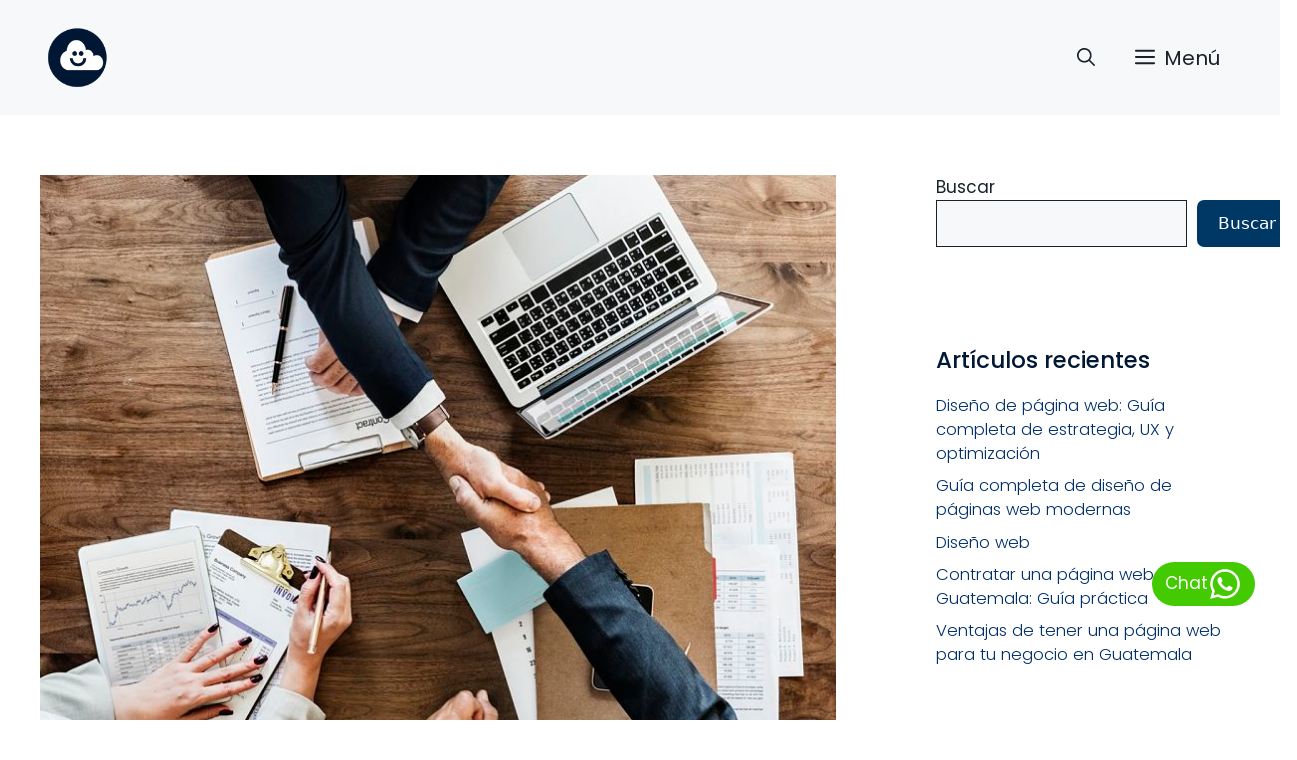

--- FILE ---
content_type: text/html; charset=UTF-8
request_url: https://bluearksolutions.com/pagina-web-tu-mejor-vendedor/
body_size: 17522
content:
<!DOCTYPE html><html lang="es"><head><meta charset="UTF-8"><link rel="preconnect" href="https://fonts.gstatic.com/" crossorigin /><meta name='robots' content='index, follow, max-image-preview:large, max-snippet:-1, max-video-preview:-1' /><meta name="viewport" content="width=device-width, initial-scale=1"><title>Tu Página Web es Tu Mejor Vendedor - Blue Ark Solutions</title><meta name="description" content="Tu página web puede ser tu mejor vendedor, pues más que solo una herramienta, tu página web nos puede ayudar a cerrar ventas si sigues lees..." /><link rel="canonical" href="https://bluearksolutions.com/pagina-web-tu-mejor-vendedor/" /><meta property="og:locale" content="es_ES" /><meta property="og:type" content="article" /><meta property="og:title" content="Tu Página Web es Tu Mejor Vendedor - Blue Ark Solutions" /><meta property="og:description" content="Tu página web puede ser tu mejor vendedor, pues más que solo una herramienta, tu página web nos puede ayudar a cerrar ventas si sigues lees..." /><meta property="og:url" content="https://bluearksolutions.com/pagina-web-tu-mejor-vendedor/" /><meta property="og:site_name" content="Blue Ark Solutions" /><meta property="article:published_time" content="2018-06-18T03:53:16+00:00" /><meta property="og:image" content="https://bluearksolutions.com/wp-content/uploads/2018/06/Tu-Página-Web-es-Tu-Mejor-Vendedor_opt.jpg" /><meta property="og:image:width" content="800" /><meta property="og:image:height" content="578" /><meta property="og:image:type" content="image/jpeg" /><meta name="author" content="adminblueark" /><meta name="twitter:card" content="summary_large_image" /><meta name="twitter:label1" content="Escrito por" /><meta name="twitter:data1" content="adminblueark" /><meta name="twitter:label2" content="Tiempo de lectura" /><meta name="twitter:data2" content="3 minutos" /> <script type="application/ld+json" class="yoast-schema-graph">{"@context":"https://schema.org","@graph":[{"@type":"Article","@id":"https://bluearksolutions.com/pagina-web-tu-mejor-vendedor/#article","isPartOf":{"@id":"https://bluearksolutions.com/pagina-web-tu-mejor-vendedor/"},"author":{"name":"adminblueark","@id":"https://bluearksolutions.com/#/schema/person/1a7b93f554ba434229fa9a9bfd6d6292"},"headline":"Tu Página Web es Tu Mejor Vendedor","datePublished":"2018-06-18T03:53:16+00:00","mainEntityOfPage":{"@id":"https://bluearksolutions.com/pagina-web-tu-mejor-vendedor/"},"wordCount":663,"commentCount":0,"publisher":{"@id":"https://bluearksolutions.com/#organization"},"image":{"@id":"https://bluearksolutions.com/pagina-web-tu-mejor-vendedor/#primaryimage"},"thumbnailUrl":"https://bluearksolutions.com/wp-content/uploads/2018/06/Tu-Página-Web-es-Tu-Mejor-Vendedor_opt.jpg","keywords":["El Mejor Vendedor de Tu Negocio","Tener una Página Web que Venda","Tu Mejor Vendedor es Tu Página Web"],"articleSection":["Diseño Web","Emprendimiento","Empresa","Marketing","Negocios","Sitios Web","Ventas"],"inLanguage":"es"},{"@type":"WebPage","@id":"https://bluearksolutions.com/pagina-web-tu-mejor-vendedor/","url":"https://bluearksolutions.com/pagina-web-tu-mejor-vendedor/","name":"Tu Página Web es Tu Mejor Vendedor - Blue Ark Solutions","isPartOf":{"@id":"https://bluearksolutions.com/#website"},"primaryImageOfPage":{"@id":"https://bluearksolutions.com/pagina-web-tu-mejor-vendedor/#primaryimage"},"image":{"@id":"https://bluearksolutions.com/pagina-web-tu-mejor-vendedor/#primaryimage"},"thumbnailUrl":"https://bluearksolutions.com/wp-content/uploads/2018/06/Tu-Página-Web-es-Tu-Mejor-Vendedor_opt.jpg","datePublished":"2018-06-18T03:53:16+00:00","description":"Tu página web puede ser tu mejor vendedor, pues más que solo una herramienta, tu página web nos puede ayudar a cerrar ventas si sigues lees...","breadcrumb":{"@id":"https://bluearksolutions.com/pagina-web-tu-mejor-vendedor/#breadcrumb"},"inLanguage":"es","potentialAction":[{"@type":"ReadAction","target":["https://bluearksolutions.com/pagina-web-tu-mejor-vendedor/"]}]},{"@type":"ImageObject","inLanguage":"es","@id":"https://bluearksolutions.com/pagina-web-tu-mejor-vendedor/#primaryimage","url":"https://bluearksolutions.com/wp-content/uploads/2018/06/Tu-Página-Web-es-Tu-Mejor-Vendedor_opt.jpg","contentUrl":"https://bluearksolutions.com/wp-content/uploads/2018/06/Tu-Página-Web-es-Tu-Mejor-Vendedor_opt.jpg","width":800,"height":578,"caption":"Tu página web puede ser tu mejor vendedor, pues más que solo una herramienta, tu página web nos puede ayudar a cerrar ventas si sigues lees..."},{"@type":"BreadcrumbList","@id":"https://bluearksolutions.com/pagina-web-tu-mejor-vendedor/#breadcrumb","itemListElement":[{"@type":"ListItem","position":1,"name":"Portada","item":"https://bluearksolutions.com/"},{"@type":"ListItem","position":2,"name":"Blog","item":"https://bluearksolutions.com/blog/"},{"@type":"ListItem","position":3,"name":"Tu Página Web es Tu Mejor Vendedor"}]},{"@type":"WebSite","@id":"https://bluearksolutions.com/#website","url":"https://bluearksolutions.com/","name":"Blue Ark Solutions","description":"Páginas Web Guatemala","publisher":{"@id":"https://bluearksolutions.com/#organization"},"potentialAction":[{"@type":"SearchAction","target":{"@type":"EntryPoint","urlTemplate":"https://bluearksolutions.com/?s={search_term_string}"},"query-input":{"@type":"PropertyValueSpecification","valueRequired":true,"valueName":"search_term_string"}}],"inLanguage":"es"},{"@type":"Organization","@id":"https://bluearksolutions.com/#organization","name":"Blue Ark Solutions","url":"https://bluearksolutions.com/","logo":{"@type":"ImageObject","inLanguage":"es","@id":"https://bluearksolutions.com/#/schema/logo/image/","url":"https://bluearksolutions.com/wp-content/uploads/2022/02/Logo-Blue-Ark-Solutions.png","contentUrl":"https://bluearksolutions.com/wp-content/uploads/2022/02/Logo-Blue-Ark-Solutions.png","width":250,"height":250,"caption":"Blue Ark Solutions"},"image":{"@id":"https://bluearksolutions.com/#/schema/logo/image/"}},{"@type":"Person","@id":"https://bluearksolutions.com/#/schema/person/1a7b93f554ba434229fa9a9bfd6d6292","name":"adminblueark","image":{"@type":"ImageObject","inLanguage":"es","@id":"https://bluearksolutions.com/#/schema/person/image/","url":"https://secure.gravatar.com/avatar/ae17ca23bd6bd2f99bad86961ba1a1328c693bf624ddc15fef3ca4615c1c0965?s=96&d=mm&r=g","contentUrl":"https://secure.gravatar.com/avatar/ae17ca23bd6bd2f99bad86961ba1a1328c693bf624ddc15fef3ca4615c1c0965?s=96&d=mm&r=g","caption":"adminblueark"},"sameAs":["https://bluearksolutions.com"],"url":"https://bluearksolutions.com/author/adminblueark/"}]}</script> <link href='https://fonts.gstatic.com' crossorigin rel='preconnect' /><link href='https://fonts.googleapis.com' crossorigin rel='preconnect' /><link rel="alternate" type="application/rss+xml" title="Blue Ark Solutions &raquo; Feed" href="https://bluearksolutions.com/feed/" /><link rel="alternate" title="oEmbed (JSON)" type="application/json+oembed" href="https://bluearksolutions.com/wp-json/oembed/1.0/embed?url=https%3A%2F%2Fbluearksolutions.com%2Fpagina-web-tu-mejor-vendedor%2F" /><link rel="alternate" title="oEmbed (XML)" type="text/xml+oembed" href="https://bluearksolutions.com/wp-json/oembed/1.0/embed?url=https%3A%2F%2Fbluearksolutions.com%2Fpagina-web-tu-mejor-vendedor%2F&#038;format=xml" /> <script src="[data-uri]" defer></script><script data-optimized="1" src="https://bluearksolutions.com/wp-content/plugins/litespeed-cache/assets/js/webfontloader.min.js" defer></script><link data-optimized="2" rel="stylesheet" href="https://bluearksolutions.com/wp-content/litespeed/css/0731bd55a43e7bbb0807e719f54385f5.css?ver=566bc" /> <script src="https://bluearksolutions.com/wp-includes/js/jquery/jquery.min.js?ver=3.7.1" id="jquery-core-js"></script> <link rel="https://api.w.org/" href="https://bluearksolutions.com/wp-json/" /><link rel="alternate" title="JSON" type="application/json" href="https://bluearksolutions.com/wp-json/wp/v2/posts/698" /><link rel="EditURI" type="application/rsd+xml" title="RSD" href="https://bluearksolutions.com/xmlrpc.php?rsd" /><meta name="generator" content="WordPress 6.9" /><link rel='shortlink' href='https://bluearksolutions.com/?p=698' /><meta http-equiv="Content-Type" content="text/html; charset=UTF-8" /><meta name="DC.language" scheme="ISO639-1" content="es"><meta property="og:locale" content="es_GT"><meta property="og:locale" content="es_MX"><meta property="og:locale" content="es_CR"><meta property="og:locale" content="es_SV"><meta property="og:locale" content="es_HN"><meta property="og:locale" content="es_CO"><meta property="og:locale" content="es_PE"><meta http-equiv="content-language" content="es"><link rel="schema.DC" href="http://purl.org/dc/elements/1.1/"/><meta name="DC.title" content="Páginas Web Guatemala"/><meta name="DC.identifier" content="Blue Ark Solutions"/><meta name="DC.description" content="Páginas web Guatemala para negocios y empresas en Guatemala. Tenemos 8 años de experiencia desarrollando sitios web en CMS como WordPress para que administrar su negocio en internet sea práctico. Páginas web con precios asequibles para todo tipo de negocios y emprendimientos en Guatemala"/><meta name="DC.subject" content="páginas web en guatemala, sitios web en guatemala, diseño web en guatemala, creación de páginas web en guatemala, paginas web ejemplos, sitios web, páginas web, desarrollo de páginas web en guatemala, desarrollo de sitios web en guatemala, páginas web precios guatemala, precios de páginas web en guatemala, sitios web precios en guatemala, ejemplos de diseños web profesionales"/><meta name="DC.language" scheme="ISO639-1" content="es"/><meta name="DC.creator" content="https://bluearksolutions.com"/><meta name="robots" content="all" />
 <script src="https://www.googletagmanager.com/gtag/js?id=G-KR9QWG41JF" defer data-deferred="1"></script> <script src="[data-uri]" defer></script>  <script type="application/ld+json">{
  "@context": "https://schema.org",
  "@graph": [
    {
      "@type": "Organization",
      "@id": "https://bluearksolutions.com/#org",
      "name": "Blue Ark Solutions",
      "legalName": "Blue Ark Solutions",
      "url": "https://bluearksolutions.com/",
      "foundingDate": "2015",
      "logo": {
        "@type": "ImageObject",
        "@id": "https://bluearksolutions.com/#logo",
        "url": "https://bluearksolutions.com/wp-content/uploads/2022/02/Logo-Blue-Ark-Solutions.png",
        "contentUrl": "https://bluearksolutions.com/wp-content/uploads/2022/02/Logo-Blue-Ark-Solutions.png"
      },
      "image": {
        "@type": "ImageObject",
        "@id": "https://bluearksolutions.com/#brand-image",
        "url": "https://bluearksolutions.com/wp-content/uploads/2023/08/Paginas-Web-Guatemala-con-Diseno-Profesional-para-Empresas-en-Guatemala.jpg",
        "contentUrl": "https://bluearksolutions.com/wp-content/uploads/2023/08/Paginas-Web-Guatemala-con-Diseno-Profesional-para-Empresas-en-Guatemala.jpg"
      },
      "contactPoint": {
        "@type": "ContactPoint",
        "contactType": "customer support",
        "telephone": "+50235675897",
        "email": "info@bluearksolutions.com",
        "availableLanguage": ["es"]
      },
      "sameAs": [
        "https://www.facebook.com/bluearkcompany",
        "https://www.instagram.com/bluearkcompany/",
        "https://x.com/bluearkcompany",
        "https://www.linkedin.com/company/blue-ark-solutions",
        "https://www.youtube.com/c/BlueArkSolutions"
      ]
    },

    {
      "@type": "WebSite",
      "@id": "https://bluearksolutions.com/#website",
      "url": "https://bluearksolutions.com/",
      "name": "Blue Ark Solutions",
      "publisher": { "@id": "https://bluearksolutions.com/#org" },
      "inLanguage": "es",
      "potentialAction": {
        "@type": "SearchAction",
        "target": "https://bluearksolutions.com/?s={search_term_string}",
        "query-input": "required name=search_term_string"
      },
      "hasPart": [
        { "@id": "https://bluearksolutions.com/#webpage" },
        { "@id": "https://bluearksolutions.com/#service" },
        { "@id": "https://bluearksolutions.com/#faq" }
      ]
    },

    {
      "@type": "WebPage",
      "@id": "https://bluearksolutions.com/#webpage",
      "url": "https://bluearksolutions.com/",
      "name": "Páginas web Guatemala",
      "inLanguage": "es",
      "isPartOf": { "@id": "https://bluearksolutions.com/#website" },
      "about": { "@id": "https://bluearksolutions.com/#org" },
      "primaryImageOfPage": { "@id": "https://bluearksolutions.com/#brand-image" },
      "breadcrumb": { "@id": "https://bluearksolutions.com/#breadcrumb-home" },
      "description": "Blue Ark Solutions es una agencia especializada en páginas web en Guatemala, diseño web profesional y SEO para empresas en Guatemala, ayudando a negocios a crecer con presencia digital sólida, estrategias efectivas y resultados comprobados.",
      "publisher": { "@id": "https://bluearksolutions.com/#org" }
    },

    {
      "@type": "ProfessionalService",
      "@id": "https://bluearksolutions.com/#localbusiness",
      "name": "Blue Ark Solutions",
      "url": "https://bluearksolutions.com/",
      "image": { "@id": "https://bluearksolutions.com/#brand-image" },
      "parentOrganization": { "@id": "https://bluearksolutions.com/#org" },
      "telephone": "+50235675897",
      "email": "info@bluearksolutions.com",
      "address": {
        "@type": "PostalAddress",
        "streetAddress": "7 avenida 3-43 zona 8 de Mixco",
        "addressLocality": "Mixco",
        "addressRegion": "Guatemala",
        "postalCode": "01057",
        "addressCountry": "GT"
      },
      "geo": {
        "@type": "GeoCoordinates",
        "latitude": 14.6098955,
        "longitude": -90.5962339
      },
      "openingHoursSpecification": [
        {
          "@type": "OpeningHoursSpecification",
          "dayOfWeek": ["Monday","Tuesday","Wednesday","Thursday","Friday"],
          "opens": "08:30",
          "closes": "17:00"
        }
      ],
      "priceRange": "Q8000",
      "aggregateRating": {
        "@type": "AggregateRating",
        "ratingValue": 4.9,
        "reviewCount": 27
      },
      "areaServed": [
        { "@type": "Country", "name": "Guatemala" },
        { "@type": "Country", "name": "Estados Unidos" },
        { "@type": "Country", "name": "México" },
        { "@type": "Country", "name": "Canadá" },
        { "@type": "Country", "name": "El Salvador" },
        { "@type": "Country", "name": "Honduras" },
        { "@type": "Country", "name": "Nicaragua" },
        { "@type": "Country", "name": "Costa Rica" }
      ],
      "sameAs": [
        "https://www.facebook.com/bluearkcompany",
        "https://www.instagram.com/bluearkcompany/",
        "https://x.com/bluearkcompany",
        "https://www.linkedin.com/company/blue-ark-solutions",
        "https://www.youtube.com/c/BlueArkSolutions"
      ]
    },

    {
      "@type": "Service",
      "@id": "https://bluearksolutions.com/#service",
      "name": "Diseño web en Guatemala",
      "serviceType": "Diseño web",
      "description": "El servicio de diseño web en Guatemala de Blue Ark Solutions integra creatividad, usabilidad y optimización SEO. Desarrollamos sitios web personalizados que comunican confianza, mejoran la experiencia del usuario y convierten visitas en oportunidades de negocio.",
      "provider": { "@id": "https://bluearksolutions.com/#org" },
      "areaServed": ["Guatemala","Estados Unidos","México","Canadá","El Salvador","Honduras","Nicaragua","Costa Rica"],
      "url": "https://bluearksolutions.com/"
    },

    {
      "@type": "FAQPage",
      "@id": "https://bluearksolutions.com/#faq",
      "inLanguage": "es",
      "isPartOf": { "@id": "https://bluearksolutions.com/#website" },
      "about": { "@id": "https://bluearksolutions.com/#org" },
      "mainEntity": [
        {
          "@type": "Question",
          "name": "¿Cuánto cuesta una página web en Guatemala?",
          "acceptedAnswer": {
            "@type": "Answer",
            "text": "El precio de una página web en Guatemala varía según el tipo de sitio y las funcionalidades que necesites, pero en Blue Ark Solutions ofrecemos planes accesibles desde Q5000 con diseño profesional y optimización SEO incluida."
          }
        },
        {
          "@type": "Question",
          "name": "¿Cuánto tiempo se tarda en crear una página web?",
          "acceptedAnswer": {
            "@type": "Answer",
            "text": "El desarrollo de un sitio web profesional toma entre 2 y 4 semanas, dependiendo del contenido, el diseño y las integraciones que requiera tu empresa."
          }
        },
        {
          "@type": "Question",
          "name": "¿Incluyen posicionamiento SEO en el diseño web?",
          "acceptedAnswer": {
            "@type": "Answer",
            "text": "Sí. Todos nuestros proyectos de diseño web incluyen optimización SEO técnica y de contenido, para que tu sitio tenga mejor visibilidad en Google desde el primer día."
          }
        },
        {
          "@type": "Question",
          "name": "¿Puedo administrar mi página web después de entregada?",
          "acceptedAnswer": {
            "@type": "Answer",
            "text": "Sí. Te entregamos un panel de control fácil de usar en WordPress para que puedas editar textos, imágenes y secciones sin depender de un programador."
          }
        },
        {
          "@type": "Question",
          "name": "¿Diseñan páginas web adaptadas a celulares y tablets?",
          "acceptedAnswer": {
            "@type": "Answer",
            "text": "Sí. Todos nuestros sitios web son 100% responsive, se adaptan a cualquier dispositivo y están optimizados para carga rápida y mejor experiencia del usuario."
          }
        },
        {
          "@type": "Question",
          "name": "¿Puedo contratar solo el servicio de SEO sin diseño web?",
          "acceptedAnswer": {
            "@type": "Answer",
            "text": "Sí. Además del diseño web, ofrecemos SEO para empresas en Guatemala, campañas en Google Ads y estrategias de marketing digital personalizadas."
          }
        },
        {
          "@type": "Question",
          "name": "¿Ofrecen hosting y dominio junto con el diseño web?",
          "acceptedAnswer": {
            "@type": "Answer",
            "text": "Sí. Contamos con paquetes completos que incluyen dominio, hosting y certificado SSL, para que tu sitio quede funcionando correctamente desde el inicio."
          }
        }
      ]
    },

    {
      "@type": "BreadcrumbList",
      "@id": "https://bluearksolutions.com/#breadcrumb-home",
      "itemListElement": [
        {
          "@type": "ListItem",
          "position": 1,
          "name": "Inicio",
          "item": "https://bluearksolutions.com/"
        }
      ]
    }
  ]
}</script> <script src="[data-uri]" defer></script> <link rel="icon" href="https://bluearksolutions.com/wp-content/uploads/2022/02/Blue-Ark-Solutions-Favicon.png" sizes="32x32" /><link rel="icon" href="https://bluearksolutions.com/wp-content/uploads/2022/02/Blue-Ark-Solutions-Favicon.png" sizes="192x192" /><link rel="apple-touch-icon" href="https://bluearksolutions.com/wp-content/uploads/2022/02/Blue-Ark-Solutions-Favicon.png" /><meta name="msapplication-TileImage" content="https://bluearksolutions.com/wp-content/uploads/2022/02/Blue-Ark-Solutions-Favicon.png" /></head><body class="wp-singular post-template-default single single-post postid-698 single-format-standard wp-custom-logo wp-embed-responsive wp-theme-generatepress post-image-above-header post-image-aligned-center slideout-enabled slideout-mobile sticky-menu-no-transition sticky-enabled both-sticky-menu right-sidebar nav-float-right separate-containers header-aligned-left dropdown-hover featured-image-active" itemtype="https://schema.org/Blog" itemscope><noscript>
<img height="1" width="1" style="display:none" alt="fbpx"
src="https://www.facebook.com/tr?id=175480276361246&ev=PageView&noscript=1" />
</noscript><a class="screen-reader-text skip-link" href="#content" title="Saltar al contenido">Saltar al contenido</a><header class="site-header has-inline-mobile-toggle" id="masthead" aria-label="Sitio"  itemtype="https://schema.org/WPHeader" itemscope><div class="inside-header"><div class="site-logo">
<a href="https://bluearksolutions.com/" rel="home">
<img data-lazyloaded="1" src="[data-uri]"  class="header-image is-logo-image" alt="Blue Ark Solutions" data-src="https://bluearksolutions.com/wp-content/uploads/2022/02/Logo-Blue-Ark-Solutions.png" width="250" height="250" /><noscript><img  class="header-image is-logo-image" alt="Blue Ark Solutions" src="https://bluearksolutions.com/wp-content/uploads/2022/02/Logo-Blue-Ark-Solutions.png" width="250" height="250" /></noscript>
</a></div><nav class="main-navigation mobile-menu-control-wrapper" id="mobile-menu-control-wrapper" aria-label="Cambiar a móvil"><div class="menu-bar-items">	<span class="menu-bar-item">
<a href="#" role="button" aria-label="Abrir búsqueda" aria-haspopup="dialog" aria-controls="gp-search" data-gpmodal-trigger="gp-search"><span class="gp-icon icon-search"><svg viewBox="0 0 512 512" aria-hidden="true" xmlns="http://www.w3.org/2000/svg" width="1em" height="1em"><path fill-rule="evenodd" clip-rule="evenodd" d="M208 48c-88.366 0-160 71.634-160 160s71.634 160 160 160 160-71.634 160-160S296.366 48 208 48zM0 208C0 93.125 93.125 0 208 0s208 93.125 208 208c0 48.741-16.765 93.566-44.843 129.024l133.826 134.018c9.366 9.379 9.355 24.575-.025 33.941-9.379 9.366-24.575 9.355-33.941-.025L337.238 370.987C301.747 399.167 256.839 416 208 416 93.125 416 0 322.875 0 208z" /></svg><svg viewBox="0 0 512 512" aria-hidden="true" xmlns="http://www.w3.org/2000/svg" width="1em" height="1em"><path d="M71.029 71.029c9.373-9.372 24.569-9.372 33.942 0L256 222.059l151.029-151.03c9.373-9.372 24.569-9.372 33.942 0 9.372 9.373 9.372 24.569 0 33.942L289.941 256l151.03 151.029c9.372 9.373 9.372 24.569 0 33.942-9.373 9.372-24.569 9.372-33.942 0L256 289.941l-151.029 151.03c-9.373 9.372-24.569 9.372-33.942 0-9.372-9.373-9.372-24.569 0-33.942L222.059 256 71.029 104.971c-9.372-9.373-9.372-24.569 0-33.942z" /></svg></span></a>
</span></div>		<button data-nav="site-navigation" class="menu-toggle" aria-controls="generate-slideout-menu" aria-expanded="false">
<span class="gp-icon icon-menu-bars"><svg viewBox="0 0 512 512" aria-hidden="true" xmlns="http://www.w3.org/2000/svg" width="1em" height="1em"><path d="M0 96c0-13.255 10.745-24 24-24h464c13.255 0 24 10.745 24 24s-10.745 24-24 24H24c-13.255 0-24-10.745-24-24zm0 160c0-13.255 10.745-24 24-24h464c13.255 0 24 10.745 24 24s-10.745 24-24 24H24c-13.255 0-24-10.745-24-24zm0 160c0-13.255 10.745-24 24-24h464c13.255 0 24 10.745 24 24s-10.745 24-24 24H24c-13.255 0-24-10.745-24-24z" /></svg><svg viewBox="0 0 512 512" aria-hidden="true" xmlns="http://www.w3.org/2000/svg" width="1em" height="1em"><path d="M71.029 71.029c9.373-9.372 24.569-9.372 33.942 0L256 222.059l151.029-151.03c9.373-9.372 24.569-9.372 33.942 0 9.372 9.373 9.372 24.569 0 33.942L289.941 256l151.03 151.029c9.372 9.373 9.372 24.569 0 33.942-9.373 9.372-24.569 9.372-33.942 0L256 289.941l-151.029 151.03c-9.373 9.372-24.569 9.372-33.942 0-9.372-9.373-9.372-24.569 0-33.942L222.059 256 71.029 104.971c-9.372-9.373-9.372-24.569 0-33.942z" /></svg></span><span class="mobile-menu">Menú</span>		</button></nav><nav class="has-sticky-branding main-navigation nav-align-center has-menu-bar-items sub-menu-right" id="site-navigation" aria-label="Principal"  itemtype="https://schema.org/SiteNavigationElement" itemscope><div class="inside-navigation"><div class="navigation-branding"><div class="sticky-navigation-logo">
<a href="https://bluearksolutions.com/" title="Blue Ark Solutions" rel="home">
<img data-lazyloaded="1" src="[data-uri]" data-src="https://bluearksolutions.com/wp-content/uploads/2022/02/Logo-Blue-Ark-Solutions.png" class="is-logo-image" alt="Blue Ark Solutions" width="250" height="250" /><noscript><img src="https://bluearksolutions.com/wp-content/uploads/2022/02/Logo-Blue-Ark-Solutions.png" class="is-logo-image" alt="Blue Ark Solutions" width="250" height="250" /></noscript>
</a></div></div>				<button class="menu-toggle" aria-controls="generate-slideout-menu" aria-expanded="false">
<span class="gp-icon icon-menu-bars"><svg viewBox="0 0 512 512" aria-hidden="true" xmlns="http://www.w3.org/2000/svg" width="1em" height="1em"><path d="M0 96c0-13.255 10.745-24 24-24h464c13.255 0 24 10.745 24 24s-10.745 24-24 24H24c-13.255 0-24-10.745-24-24zm0 160c0-13.255 10.745-24 24-24h464c13.255 0 24 10.745 24 24s-10.745 24-24 24H24c-13.255 0-24-10.745-24-24zm0 160c0-13.255 10.745-24 24-24h464c13.255 0 24 10.745 24 24s-10.745 24-24 24H24c-13.255 0-24-10.745-24-24z" /></svg><svg viewBox="0 0 512 512" aria-hidden="true" xmlns="http://www.w3.org/2000/svg" width="1em" height="1em"><path d="M71.029 71.029c9.373-9.372 24.569-9.372 33.942 0L256 222.059l151.029-151.03c9.373-9.372 24.569-9.372 33.942 0 9.372 9.373 9.372 24.569 0 33.942L289.941 256l151.03 151.029c9.372 9.373 9.372 24.569 0 33.942-9.373 9.372-24.569 9.372-33.942 0L256 289.941l-151.029 151.03c-9.373 9.372-24.569 9.372-33.942 0-9.372-9.373-9.372-24.569 0-33.942L222.059 256 71.029 104.971c-9.372-9.373-9.372-24.569 0-33.942z" /></svg></span><span class="mobile-menu">Menú</span>				</button><div id="primary-menu" class="main-nav"><ul id="menu-menu-principal" class=" menu sf-menu"><li id="menu-item-1080" class="menu-item menu-item-type-post_type menu-item-object-page menu-item-home menu-item-1080"><a href="https://bluearksolutions.com/">Páginas web</a></li><li id="menu-item-1282" class="menu-item menu-item-type-post_type menu-item-object-page menu-item-1282"><a href="https://bluearksolutions.com/posicionamiento-seo/">SEO</a></li><li id="menu-item-2088" class="menu-item menu-item-type-post_type menu-item-object-page menu-item-2088"><a href="https://bluearksolutions.com/plantillas-de-paginas-web-en-guatemala/">Plantillas web</a></li><li id="menu-item-1759" class="menu-item menu-item-type-post_type menu-item-object-page menu-item-1759"><a href="https://bluearksolutions.com/agencia-de-marketing-digital/">Marketing digital</a></li><li id="menu-item-1090" class="menu-item menu-item-type-post_type menu-item-object-page menu-item-1090"><a href="https://bluearksolutions.com/compra-de-dominios/">Dominios</a></li><li id="menu-item-1082" class="menu-item menu-item-type-post_type menu-item-object-page menu-item-1082"><a href="https://bluearksolutions.com/hosting-en-guatemala/">Hosting</a></li><li id="menu-item-1350" class="menu-item menu-item-type-post_type menu-item-object-page menu-item-1350"><a href="https://bluearksolutions.com/precios-y-planes-de-paginas-web/">Diseño web</a></li><li id="menu-item-1125" class="menu-item menu-item-type-post_type menu-item-object-page menu-item-1125"><a href="https://bluearksolutions.com/portafolio-de-paginas-web/">Portafolio web</a></li><li id="menu-item-1316" class="menu-item menu-item-type-post_type menu-item-object-page menu-item-1316"><a href="https://bluearksolutions.com/contacto/">Contacto</a></li></ul></div><div class="menu-bar-items">	<span class="menu-bar-item">
<a href="#" role="button" aria-label="Abrir búsqueda" aria-haspopup="dialog" aria-controls="gp-search" data-gpmodal-trigger="gp-search"><span class="gp-icon icon-search"><svg viewBox="0 0 512 512" aria-hidden="true" xmlns="http://www.w3.org/2000/svg" width="1em" height="1em"><path fill-rule="evenodd" clip-rule="evenodd" d="M208 48c-88.366 0-160 71.634-160 160s71.634 160 160 160 160-71.634 160-160S296.366 48 208 48zM0 208C0 93.125 93.125 0 208 0s208 93.125 208 208c0 48.741-16.765 93.566-44.843 129.024l133.826 134.018c9.366 9.379 9.355 24.575-.025 33.941-9.379 9.366-24.575 9.355-33.941-.025L337.238 370.987C301.747 399.167 256.839 416 208 416 93.125 416 0 322.875 0 208z" /></svg><svg viewBox="0 0 512 512" aria-hidden="true" xmlns="http://www.w3.org/2000/svg" width="1em" height="1em"><path d="M71.029 71.029c9.373-9.372 24.569-9.372 33.942 0L256 222.059l151.029-151.03c9.373-9.372 24.569-9.372 33.942 0 9.372 9.373 9.372 24.569 0 33.942L289.941 256l151.03 151.029c9.372 9.373 9.372 24.569 0 33.942-9.373 9.372-24.569 9.372-33.942 0L256 289.941l-151.029 151.03c-9.373 9.372-24.569 9.372-33.942 0-9.372-9.373-9.372-24.569 0-33.942L222.059 256 71.029 104.971c-9.372-9.373-9.372-24.569 0-33.942z" /></svg></span></a>
</span></div></div></nav></div></header><div class="gb-container gb-container-2e99e855 sticky-social-icons"><a class="gb-button gb-button-6a431c05 icono-whatsapp" href="https://wa.me/50235675897?text=%C2%A1Hola!,%20estoy%20visitando%20el%20sitio%20web%20de%20Blue%20Ark%20Solutions%20porque%20quiero%20una%20p%C3%A1gina%20web%20de...%20" target="_blank" rel="noopener noreferrer" aria-label="Chat"><span class="gb-button-text">Chat</span><span class="gb-icon"><svg aria-hidden="true" role="img" height="1em" width="1em" viewBox="0 0 448 512" xmlns="http://www.w3.org/2000/svg"><path fill="currentColor" d="M380.9 97.1C339 55.1 283.2 32 223.9 32c-122.4 0-222 99.6-222 222 0 39.1 10.2 77.3 29.6 111L0 480l117.7-30.9c32.4 17.7 68.9 27 106.1 27h.1c122.3 0 224.1-99.6 224.1-222 0-59.3-25.2-115-67.1-157zm-157 341.6c-33.2 0-65.7-8.9-94-25.7l-6.7-4-69.8 18.3L72 359.2l-4.4-7c-18.5-29.4-28.2-63.3-28.2-98.2 0-101.7 82.8-184.5 184.6-184.5 49.3 0 95.6 19.2 130.4 54.1 34.8 34.9 56.2 81.2 56.1 130.5 0 101.8-84.9 184.6-186.6 184.6zm101.2-138.2c-5.5-2.8-32.8-16.2-37.9-18-5.1-1.9-8.8-2.8-12.5 2.8-3.7 5.6-14.3 18-17.6 21.8-3.2 3.7-6.5 4.2-12 1.4-32.6-16.3-54-29.1-75.5-66-5.7-9.8 5.7-9.1 16.3-30.3 1.8-3.7.9-6.9-.5-9.7-1.4-2.8-12.5-30.1-17.1-41.2-4.5-10.8-9.1-9.3-12.5-9.5-3.2-.2-6.9-.2-10.6-.2-3.7 0-9.7 1.4-14.8 6.9-5.1 5.6-19.4 19-19.4 46.3 0 27.3 19.9 53.7 22.6 57.4 2.8 3.7 39.1 59.7 94.8 83.8 35.2 15.2 49 16.5 66.6 13.9 10.7-1.6 32.8-13.4 37.4-26.4 4.6-13 4.6-24.1 3.2-26.4-1.3-2.5-5-3.9-10.5-6.6z"></path></svg></span></a></div><div class="site grid-container container hfeed" id="page"><div class="site-content" id="content"><div class="content-area" id="primary"><main class="site-main" id="main"><article id="post-698" class="post-698 post type-post status-publish format-standard has-post-thumbnail hentry category-diseno-web category-emprendimiento category-empresa category-marketing category-negocios category-sitios-web category-mas-ventas tag-el-mejor-vendedor-de-tu-negocio tag-tener-una-pagina-web-que-venda tag-tu-mejor-vendedor-es-tu-pagina-web" itemtype="https://schema.org/CreativeWork" itemscope><div class="inside-article"><div class="featured-image  page-header-image-single ">
<img data-lazyloaded="1" src="[data-uri]" width="800" height="578" data-src="https://bluearksolutions.com/wp-content/uploads/2018/06/Tu-Página-Web-es-Tu-Mejor-Vendedor_opt.jpg" class="attachment-full size-full" alt="" itemprop="image" decoding="async" fetchpriority="high" data-srcset="https://bluearksolutions.com/wp-content/uploads/2018/06/Tu-Página-Web-es-Tu-Mejor-Vendedor_opt.jpg 800w, https://bluearksolutions.com/wp-content/uploads/2018/06/Tu-Página-Web-es-Tu-Mejor-Vendedor_opt-300x217.jpg 300w, https://bluearksolutions.com/wp-content/uploads/2018/06/Tu-Página-Web-es-Tu-Mejor-Vendedor_opt-768x555.jpg 768w" data-sizes="(max-width: 800px) 100vw, 800px" /><noscript><img width="800" height="578" src="https://bluearksolutions.com/wp-content/uploads/2018/06/Tu-Página-Web-es-Tu-Mejor-Vendedor_opt.jpg" class="attachment-full size-full" alt="" itemprop="image" decoding="async" fetchpriority="high" srcset="https://bluearksolutions.com/wp-content/uploads/2018/06/Tu-Página-Web-es-Tu-Mejor-Vendedor_opt.jpg 800w, https://bluearksolutions.com/wp-content/uploads/2018/06/Tu-Página-Web-es-Tu-Mejor-Vendedor_opt-300x217.jpg 300w, https://bluearksolutions.com/wp-content/uploads/2018/06/Tu-Página-Web-es-Tu-Mejor-Vendedor_opt-768x555.jpg 768w" sizes="(max-width: 800px) 100vw, 800px" /></noscript></div><header class="entry-header"><h1 class="entry-title" itemprop="headline">Tu Página Web es Tu Mejor Vendedor</h1><div class="entry-meta">
<span class="posted-on"><time class="entry-date published" datetime="2018-06-18T03:53:16-06:00" itemprop="datePublished">junio 18, 2018</time></span></div></header><div class="entry-content" itemprop="text"><p>No sólo es una herramienta, puede ser <strong>tu mejor vendedor</strong>.</p><p>Si, tu <strong>página web</strong>, aunque no lo creas esto es posible.</p><p>Una de las formas más inteligentes de promocionarte es en internet.</p><p>Puedes hacerlo de diferentes formas cómo:</p><ul><li>Redes Sociales</li><li>Directorios Electrónicos</li><li>Anuncios en Plataformas de Publicidad</li></ul><p>Pero la mejor forma para promocionar tu negocio es tener tu <strong>página web</strong>.</p><p>¿Por qué es tan importante tener una página web?</p><p>La mayoría de negocios en latino américa aún no la tienen.</p><p>Algunas de las razones son:</p><ul><li>Precios elevados</li><li>Sujeto de estafa por parte de programadores no éticos</li><li>Piensan que la página web no sirve</li></ul><p>Por eso, antes de hacer una página web debes de equiparla como a <strong>tu mejor vendedor</strong>.</p><p>Olvida los detalles si quieres que tenga o no ciertas funciones.</p><p>Enfoca tu página web para que sea <strong>tu mejor vendedor</strong>, y no sólo un centro de distracción.</p><p>Si colocas muchas funciones no crearás más que sólo un circo en internet.</p><p>Te dejaré algunos consejos para que puedas saber cómo obtener <strong>una página web que venda</strong>.</p><h1>1. Todo Sobre Tu Negocio</h1><p>La información de tu negocio debe de estar bien especificada.</p><p>¿Qué pensarías de un vendedor que no tiene toda la información del negocio para el que trabaja?</p><p>Es importante tener en tu página web:</p><ul><li>Introducción a métodos de trabajo</li><li>Historia de tu negocio</li><li>Dirección</li><li>Teléfonos</li><li>Cobertura</li><li>Correo electrónico</li><li>Horarios de atención</li></ul><p>Esto es básico para que las personas que visiten tu página web se sientan seguras.</p><p>De lo contrario, tanto una página web cómo un vendedor que no sabe estos detalles generan desconfianza.</p><p>Las usuarios toman decisiones en páginas web que dan opciones, no en las que la información es cerrada.</p><h1>2. Actualiza Tu Página Web como Capacitas a Tu Mejor Vendedor</h1><p>No caigas en la trampa de pagar por cambios.</p><p>Esto evita que cambies información en tu página web.</p><p>Lo mejor es que tengas acceso a una plataforma para realizar tu mismo tus cambios.</p><p>Recuerda que como un vendedor, tu página web debe de estar actualizada en estos puntos:</p><ul><li>Dirección</li><li>Teléfono</li><li>Horario de Atención</li><li>Precios</li><li>Correos Electrónicos</li><li>Nuevas tendencias en tu negocio</li></ul><p>La información no actualizada hará que tu cliente pierda el tiempo, y esto le causará molestia.</p><p>Si estás sincronizado con la información de tu página web podrás tener ventas de forma rápida.</p><h1>3. Medición de Metas</h1><p>Al igual que a tus vendedores, debes de medir a tu mejor vendedor, tu página web:</p><ul><li>Tiempos de visita</li><li>Cantidad de visita</li><li>Páginas que visitan más</li><li>Cantidad de clientes generados por mes</li></ul><p>Esto nos ayudará a entender el comportamiento de nuestros visitantes.</p><p>Si estudiamos el contenido que buscan en eso debemos de enfocarnos.</p><p>De lo contrario será bastante difícil apuntar a nuestro mercado objetivo.</p><p>En el caso de las páginas web esta medición puede ser mediante:</p><p><em><strong><a href="https://analytics.google.com/" target="_blank" rel="noopener">Google Analytics</a></strong></em></p><p>Esta es una herramienta que nos ayuda a medir:</p><ul><li>Cantidad de visitas</li><li>Tiempo de visitas</li><li>Género</li><li>Palabras clave</li><li>Páginas visitadas con más frecuencia</li></ul><p>En base a esta información podemos tener actualizada nuestra página web.</p><h1>4. Excelente Presentación</h1><p>Es vital que <em><strong>tu mejor vendedor</strong></em> tenga una excelente presentación, ¿tu página web la tiene?.</p><p>Esto no requiere de grandes inversiones.</p><p>Tu página web puede costar menos de USD15.00 dólares americanos.</p><p>Puedes ingresar a nuestro curso en línea para <em><strong>aprender a crear tu página web</strong></em> por menos de USD15.00:</p><p><a href="https://www.youtube.com/playlist?list=PL8NK27XS66MeW6iJwVIyB6v7yO_rPJWYW" target="_blank" rel="noopener"><img data-lazyloaded="1" src="[data-uri]" decoding="async" class="aligncenter wp-image-5304 size-medium" data-src="http://bluearksolutions.com/wp-content/uploads/2018/06/APRENDE-A-CREAR-TU-PÁGINA-WEB-300x300.png" alt="" width="300" height="300" /><noscript><img decoding="async" class="aligncenter wp-image-5304 size-medium" src="http://bluearksolutions.com/wp-content/uploads/2018/06/APRENDE-A-CREAR-TU-PÁGINA-WEB-300x300.png" alt="" width="300" height="300" /></noscript></a></p><p>En este curso te mostraremos cómo crear tu página web de una forma gratuita y fácil.</p><p>Esperamos que este artículo sea de tu agrado.</p><p>Saludos,</p><p><strong>El Equipo de Blue Ark Solutions</strong></p><p><strong><a href="http://bluearksolutions.com" target="_blank" rel="noopener">bluearksolutions.com</a></strong></p></div><footer class="entry-meta" aria-label="Meta de entradas">
<span class="cat-links"><span class="gp-icon icon-categories"><svg viewBox="0 0 512 512" aria-hidden="true" xmlns="http://www.w3.org/2000/svg" width="1em" height="1em"><path d="M0 112c0-26.51 21.49-48 48-48h110.014a48 48 0 0143.592 27.907l12.349 26.791A16 16 0 00228.486 128H464c26.51 0 48 21.49 48 48v224c0 26.51-21.49 48-48 48H48c-26.51 0-48-21.49-48-48V112z" /></svg></span><span class="screen-reader-text">Categorías </span><a href="https://bluearksolutions.com/diseno-web/" rel="category tag">Diseño Web</a>, <a href="https://bluearksolutions.com/emprendimiento/" rel="category tag">Emprendimiento</a>, <a href="https://bluearksolutions.com/empresa/" rel="category tag">Empresa</a>, <a href="https://bluearksolutions.com/marketing/" rel="category tag">Marketing</a>, <a href="https://bluearksolutions.com/negocios/" rel="category tag">Negocios</a>, <a href="https://bluearksolutions.com/sitios-web/" rel="category tag">Sitios Web</a>, <a href="https://bluearksolutions.com/mas-ventas/" rel="category tag">Ventas</a></span> <span class="tags-links"><span class="gp-icon icon-tags"><svg viewBox="0 0 512 512" aria-hidden="true" xmlns="http://www.w3.org/2000/svg" width="1em" height="1em"><path d="M20 39.5c-8.836 0-16 7.163-16 16v176c0 4.243 1.686 8.313 4.687 11.314l224 224c6.248 6.248 16.378 6.248 22.626 0l176-176c6.244-6.244 6.25-16.364.013-22.615l-223.5-224A15.999 15.999 0 00196.5 39.5H20zm56 96c0-13.255 10.745-24 24-24s24 10.745 24 24-10.745 24-24 24-24-10.745-24-24z"/><path d="M259.515 43.015c4.686-4.687 12.284-4.687 16.97 0l228 228c4.686 4.686 4.686 12.284 0 16.97l-180 180c-4.686 4.687-12.284 4.687-16.97 0-4.686-4.686-4.686-12.284 0-16.97L479.029 279.5 259.515 59.985c-4.686-4.686-4.686-12.284 0-16.97z" /></svg></span><span class="screen-reader-text">Etiquetas </span><a href="https://bluearksolutions.com/tag/el-mejor-vendedor-de-tu-negocio/" rel="tag">El Mejor Vendedor de Tu Negocio</a>, <a href="https://bluearksolutions.com/tag/tener-una-pagina-web-que-venda/" rel="tag">Tener una Página Web que Venda</a>, <a href="https://bluearksolutions.com/tag/tu-mejor-vendedor-es-tu-pagina-web/" rel="tag">Tu Mejor Vendedor es Tu Página Web</a></span><nav id="nav-below" class="post-navigation" aria-label="Entradas"><div class="nav-previous"><span class="gp-icon icon-arrow-left"><svg viewBox="0 0 192 512" aria-hidden="true" xmlns="http://www.w3.org/2000/svg" width="1em" height="1em" fill-rule="evenodd" clip-rule="evenodd" stroke-linejoin="round" stroke-miterlimit="1.414"><path d="M178.425 138.212c0 2.265-1.133 4.813-2.832 6.512L64.276 256.001l111.317 111.277c1.7 1.7 2.832 4.247 2.832 6.513 0 2.265-1.133 4.813-2.832 6.512L161.43 394.46c-1.7 1.7-4.249 2.832-6.514 2.832-2.266 0-4.816-1.133-6.515-2.832L16.407 262.514c-1.699-1.7-2.832-4.248-2.832-6.513 0-2.265 1.133-4.813 2.832-6.512l131.994-131.947c1.7-1.699 4.249-2.831 6.515-2.831 2.265 0 4.815 1.132 6.514 2.831l14.163 14.157c1.7 1.7 2.832 3.965 2.832 6.513z" fill-rule="nonzero" /></svg></span><span class="prev"><a href="https://bluearksolutions.com/crear-paginas-web-gratis/" rel="prev">Cómo Aprender a Crear Páginas Web Gratis</a></span></div><div class="nav-next"><span class="gp-icon icon-arrow-right"><svg viewBox="0 0 192 512" aria-hidden="true" xmlns="http://www.w3.org/2000/svg" width="1em" height="1em" fill-rule="evenodd" clip-rule="evenodd" stroke-linejoin="round" stroke-miterlimit="1.414"><path d="M178.425 256.001c0 2.266-1.133 4.815-2.832 6.515L43.599 394.509c-1.7 1.7-4.248 2.833-6.514 2.833s-4.816-1.133-6.515-2.833l-14.163-14.162c-1.699-1.7-2.832-3.966-2.832-6.515 0-2.266 1.133-4.815 2.832-6.515l111.317-111.316L16.407 144.685c-1.699-1.7-2.832-4.249-2.832-6.515s1.133-4.815 2.832-6.515l14.163-14.162c1.7-1.7 4.249-2.833 6.515-2.833s4.815 1.133 6.514 2.833l131.994 131.993c1.7 1.7 2.832 4.249 2.832 6.515z" fill-rule="nonzero" /></svg></span><span class="next"><a href="https://bluearksolutions.com/estrategias-de-negocios-para-paginas-web/" rel="next">Estrategias de Negocios para Páginas Web</a></span></div></nav></footer></div></article></main></div><div class="widget-area sidebar is-right-sidebar" id="right-sidebar"><div class="inside-right-sidebar"><aside id="block-2" class="widget inner-padding widget_block widget_search"><form role="search" method="get" action="https://bluearksolutions.com/" class="wp-block-search__button-outside wp-block-search__text-button wp-block-search"    ><label class="wp-block-search__label" for="wp-block-search__input-1" >Buscar</label><div class="wp-block-search__inside-wrapper" ><input class="wp-block-search__input" id="wp-block-search__input-1" placeholder="" value="" type="search" name="s" required /><button aria-label="Buscar" class="wp-block-search__button wp-element-button" type="submit" >Buscar</button></div></form></aside><aside id="block-3" class="widget inner-padding widget_block"><div class="wp-block-group"><div class="wp-block-group__inner-container is-layout-flow wp-block-group-is-layout-flow"><h3 class="wp-block-heading">Artículos recientes</h3><ul class="wp-block-latest-posts__list wp-block-latest-posts"><li><a class="wp-block-latest-posts__post-title" href="https://bluearksolutions.com/diseno-de-pagina-web-guia-completa/">Diseño de página web: Guía completa de estrategia, UX y optimización</a></li><li><a class="wp-block-latest-posts__post-title" href="https://bluearksolutions.com/guia-completa-de-diseno-de-paginas-web-modernas/">Guía completa de diseño de páginas web modernas</a></li><li><a class="wp-block-latest-posts__post-title" href="https://bluearksolutions.com/diseno-web-en-blue-ark-solutions/">Diseño web</a></li><li><a class="wp-block-latest-posts__post-title" href="https://bluearksolutions.com/contratar-una-pagina-web-en-guatemala/">Contratar una página web en Guatemala: Guía práctica</a></li><li><a class="wp-block-latest-posts__post-title" href="https://bluearksolutions.com/ventajas-de-tener-una-pagina-web/">Ventajas de tener una página web para tu negocio en Guatemala</a></li></ul></div></div></aside></div></div></div></div><div class="gb-container gb-container-e5d3c42d"><div class="gb-inside-container"><div class="gb-grid-wrapper gb-grid-wrapper-bd7018f4"><div class="gb-grid-column gb-grid-column-5f4c17b4"><div class="gb-container gb-container-5f4c17b4"><div class="gb-inside-container"><h5 class="gb-headline gb-headline-9f81ac24 gb-headline-text">Únete a nuestra comunidad</h5><div class="gb-button-wrapper gb-button-wrapper-ffc8ca97"><a class="gb-button gb-button-633da586" href="https://www.facebook.com/bluearkcompany" target="_blank" rel="noopener noreferrer"><span class="gb-icon"><svg aria-hidden="true" role="img" height="1em" width="1em" viewBox="0 0 448 512" xmlns="http://www.w3.org/2000/svg"><path fill="currentColor" d="M400 32H48A48 48 0 0 0 0 80v352a48 48 0 0 0 48 48h137.25V327.69h-63V256h63v-54.64c0-62.15 37-96.48 93.67-96.48 27.14 0 55.52 4.84 55.52 4.84v61h-31.27c-30.81 0-40.42 19.12-40.42 38.73V256h68.78l-11 71.69h-57.78V480H400a48 48 0 0 0 48-48V80a48 48 0 0 0-48-48z"></path></svg></span></a><a class="gb-button gb-button-a79ab25e" href="https://www.instagram.com/bluearkcompany/" target="_blank" rel="noopener noreferrer"><span class="gb-icon"><svg aria-hidden="true" role="img" height="1em" width="1em" viewBox="0 0 448 512" xmlns="http://www.w3.org/2000/svg"><path fill="currentColor" d="M224.1 141c-63.6 0-114.9 51.3-114.9 114.9s51.3 114.9 114.9 114.9S339 319.5 339 255.9 287.7 141 224.1 141zm0 189.6c-41.1 0-74.7-33.5-74.7-74.7s33.5-74.7 74.7-74.7 74.7 33.5 74.7 74.7-33.6 74.7-74.7 74.7zm146.4-194.3c0 14.9-12 26.8-26.8 26.8-14.9 0-26.8-12-26.8-26.8s12-26.8 26.8-26.8 26.8 12 26.8 26.8zm76.1 27.2c-1.7-35.9-9.9-67.7-36.2-93.9-26.2-26.2-58-34.4-93.9-36.2-37-2.1-147.9-2.1-184.9 0-35.8 1.7-67.6 9.9-93.9 36.1s-34.4 58-36.2 93.9c-2.1 37-2.1 147.9 0 184.9 1.7 35.9 9.9 67.7 36.2 93.9s58 34.4 93.9 36.2c37 2.1 147.9 2.1 184.9 0 35.9-1.7 67.7-9.9 93.9-36.2 26.2-26.2 34.4-58 36.2-93.9 2.1-37 2.1-147.8 0-184.8zM398.8 388c-7.8 19.6-22.9 34.7-42.6 42.6-29.5 11.7-99.5 9-132.1 9s-102.7 2.6-132.1-9c-19.6-7.8-34.7-22.9-42.6-42.6-11.7-29.5-9-99.5-9-132.1s-2.6-102.7 9-132.1c7.8-19.6 22.9-34.7 42.6-42.6 29.5-11.7 99.5-9 132.1-9s102.7-2.6 132.1 9c19.6 7.8 34.7 22.9 42.6 42.6 11.7 29.5 9 99.5 9 132.1s2.7 102.7-9 132.1z"></path></svg></span></a><a class="gb-button gb-button-a8e04431" href="https://www.youtube.com/c/BlueArkSolutions" target="_blank" rel="noopener noreferrer"><span class="gb-icon"><svg aria-hidden="true" role="img" height="1em" width="1em" viewBox="0 0 576 512" xmlns="http://www.w3.org/2000/svg"><path fill="currentColor" d="M549.655 124.083c-6.281-23.65-24.787-42.276-48.284-48.597C458.781 64 288 64 288 64S117.22 64 74.629 75.486c-23.497 6.322-42.003 24.947-48.284 48.597-11.412 42.867-11.412 132.305-11.412 132.305s0 89.438 11.412 132.305c6.281 23.65 24.787 41.5 48.284 47.821C117.22 448 288 448 288 448s170.78 0 213.371-11.486c23.497-6.321 42.003-24.171 48.284-47.821 11.412-42.867 11.412-132.305 11.412-132.305s0-89.438-11.412-132.305zm-317.51 213.508V175.185l142.739 81.205-142.739 81.201z"></path></svg></span></a><a class="gb-button gb-button-d134e8b0" href="https://api.whatsapp.com/send?phone=50235675897&amp;text=%C2%A1Hola!,%20estoy%20visitando%20Blue%20Ark%20Solutions,%20porque%20deseo%20saber%20m%C3%A1s%20informaci%C3%B3n%20sobre..." target="_blank" rel="noopener noreferrer"><span class="gb-icon"><svg aria-hidden="true" role="img" height="1em" width="1em" viewBox="0 0 448 512" xmlns="http://www.w3.org/2000/svg"><path fill="currentColor" d="M380.9 97.1C339 55.1 283.2 32 223.9 32c-122.4 0-222 99.6-222 222 0 39.1 10.2 77.3 29.6 111L0 480l117.7-30.9c32.4 17.7 68.9 27 106.1 27h.1c122.3 0 224.1-99.6 224.1-222 0-59.3-25.2-115-67.1-157zm-157 341.6c-33.2 0-65.7-8.9-94-25.7l-6.7-4-69.8 18.3L72 359.2l-4.4-7c-18.5-29.4-28.2-63.3-28.2-98.2 0-101.7 82.8-184.5 184.6-184.5 49.3 0 95.6 19.2 130.4 54.1 34.8 34.9 56.2 81.2 56.1 130.5 0 101.8-84.9 184.6-186.6 184.6zm101.2-138.2c-5.5-2.8-32.8-16.2-37.9-18-5.1-1.9-8.8-2.8-12.5 2.8-3.7 5.6-14.3 18-17.6 21.8-3.2 3.7-6.5 4.2-12 1.4-32.6-16.3-54-29.1-75.5-66-5.7-9.8 5.7-9.1 16.3-30.3 1.8-3.7.9-6.9-.5-9.7-1.4-2.8-12.5-30.1-17.1-41.2-4.5-10.8-9.1-9.3-12.5-9.5-3.2-.2-6.9-.2-10.6-.2-3.7 0-9.7 1.4-14.8 6.9-5.1 5.6-19.4 19-19.4 46.3 0 27.3 19.9 53.7 22.6 57.4 2.8 3.7 39.1 59.7 94.8 83.8 35.2 15.2 49 16.5 66.6 13.9 10.7-1.6 32.8-13.4 37.4-26.4 4.6-13 4.6-24.1 3.2-26.4-1.3-2.5-5-3.9-10.5-6.6z"></path></svg></span></a></div></div></div></div></div><div class="gb-grid-wrapper gb-grid-wrapper-6346040a"><div class="gb-grid-column gb-grid-column-b703f167"><div class="gb-container gb-container-b703f167"><div class="gb-inside-container"><h5 class="gb-headline gb-headline-adf7a010 gb-headline-text"><strong>Blue Ark Solutions</strong></h5><p class="gb-headline gb-headline-8b856d43"><span class="gb-icon"><svg aria-hidden="true" role="img" height="1em" width="1em" viewBox="0 0 256 512" xmlns="http://www.w3.org/2000/svg"><path fill="currentColor" d="M224.3 273l-136 136c-9.4 9.4-24.6 9.4-33.9 0l-22.6-22.6c-9.4-9.4-9.4-24.6 0-33.9l96.4-96.4-96.4-96.4c-9.4-9.4-9.4-24.6 0-33.9L54.3 103c9.4-9.4 24.6-9.4 33.9 0l136 136c9.5 9.4 9.5 24.6.1 34z"></path></svg></span><span class="gb-headline-text"><a href="https://bluearksolutions.com">Inicio</a></span></p><p class="gb-headline gb-headline-aa3093fc"><span class="gb-icon"><svg aria-hidden="true" role="img" height="1em" width="1em" viewBox="0 0 256 512" xmlns="http://www.w3.org/2000/svg"><path fill="currentColor" d="M224.3 273l-136 136c-9.4 9.4-24.6 9.4-33.9 0l-22.6-22.6c-9.4-9.4-9.4-24.6 0-33.9l96.4-96.4-96.4-96.4c-9.4-9.4-9.4-24.6 0-33.9L54.3 103c9.4-9.4 24.6-9.4 33.9 0l136 136c9.5 9.4 9.5 24.6.1 34z"></path></svg></span><span class="gb-headline-text"><a href="https://bluearksolutions.com/nosotros/">Nosotros</a></span></p><p class="gb-headline gb-headline-52b72ce5"><span class="gb-icon"><svg aria-hidden="true" role="img" height="1em" width="1em" viewBox="0 0 256 512" xmlns="http://www.w3.org/2000/svg"><path fill="currentColor" d="M224.3 273l-136 136c-9.4 9.4-24.6 9.4-33.9 0l-22.6-22.6c-9.4-9.4-9.4-24.6 0-33.9l96.4-96.4-96.4-96.4c-9.4-9.4-9.4-24.6 0-33.9L54.3 103c9.4-9.4 24.6-9.4 33.9 0l136 136c9.5 9.4 9.5 24.6.1 34z"></path></svg></span><span class="gb-headline-text"><a href="https://bluearksolutions.com/portafolio-de-paginas-web/">Portafolio</a></span></p><p class="gb-headline gb-headline-308462da"><span class="gb-icon"><svg aria-hidden="true" role="img" height="1em" width="1em" viewBox="0 0 256 512" xmlns="http://www.w3.org/2000/svg"><path fill="currentColor" d="M224.3 273l-136 136c-9.4 9.4-24.6 9.4-33.9 0l-22.6-22.6c-9.4-9.4-9.4-24.6 0-33.9l96.4-96.4-96.4-96.4c-9.4-9.4-9.4-24.6 0-33.9L54.3 103c9.4-9.4 24.6-9.4 33.9 0l136 136c9.5 9.4 9.5 24.6.1 34z"></path></svg></span><span class="gb-headline-text"><a href="https://bluearksolutions.com/contacto/">Contacto</a></span></p></div></div></div><div class="gb-grid-column gb-grid-column-79e66243"><div class="gb-container gb-container-79e66243"><div class="gb-inside-container"><h5 class="gb-headline gb-headline-cdbe5fc1 gb-headline-text"><strong>Servicios</strong></h5><p class="gb-headline gb-headline-17950829"><span class="gb-icon"><svg aria-hidden="true" role="img" height="1em" width="1em" viewBox="0 0 256 512" xmlns="http://www.w3.org/2000/svg"><path fill="currentColor" d="M224.3 273l-136 136c-9.4 9.4-24.6 9.4-33.9 0l-22.6-22.6c-9.4-9.4-9.4-24.6 0-33.9l96.4-96.4-96.4-96.4c-9.4-9.4-9.4-24.6 0-33.9L54.3 103c9.4-9.4 24.6-9.4 33.9 0l136 136c9.5 9.4 9.5 24.6.1 34z"></path></svg></span><span class="gb-headline-text"><a href="https://bluearksolutions.com/">Páginas web</a></span></p><p class="gb-headline gb-headline-36bf0e97"><span class="gb-icon"><svg aria-hidden="true" role="img" height="1em" width="1em" viewBox="0 0 256 512" xmlns="http://www.w3.org/2000/svg"><path fill="currentColor" d="M224.3 273l-136 136c-9.4 9.4-24.6 9.4-33.9 0l-22.6-22.6c-9.4-9.4-9.4-24.6 0-33.9l96.4-96.4-96.4-96.4c-9.4-9.4-9.4-24.6 0-33.9L54.3 103c9.4-9.4 24.6-9.4 33.9 0l136 136c9.5 9.4 9.5 24.6.1 34z"></path></svg></span><span class="gb-headline-text"><a href="https://bluearksolutions.com/posicionamiento-seo/">Posicionamiento SEO</a></span></p><p class="gb-headline gb-headline-d06f759c"><span class="gb-icon"><svg aria-hidden="true" role="img" height="1em" width="1em" viewBox="0 0 256 512" xmlns="http://www.w3.org/2000/svg"><path fill="currentColor" d="M224.3 273l-136 136c-9.4 9.4-24.6 9.4-33.9 0l-22.6-22.6c-9.4-9.4-9.4-24.6 0-33.9l96.4-96.4-96.4-96.4c-9.4-9.4-9.4-24.6 0-33.9L54.3 103c9.4-9.4 24.6-9.4 33.9 0l136 136c9.5 9.4 9.5 24.6.1 34z"></path></svg></span><span class="gb-headline-text"><a href="https://bluearksolutions.com/agencia-de-marketing-digital/">Marketing digital</a></span></p><p class="gb-headline gb-headline-e345d59f"><span class="gb-icon"><svg aria-hidden="true" role="img" height="1em" width="1em" viewBox="0 0 256 512" xmlns="http://www.w3.org/2000/svg"><path fill="currentColor" d="M224.3 273l-136 136c-9.4 9.4-24.6 9.4-33.9 0l-22.6-22.6c-9.4-9.4-9.4-24.6 0-33.9l96.4-96.4-96.4-96.4c-9.4-9.4-9.4-24.6 0-33.9L54.3 103c9.4-9.4 24.6-9.4 33.9 0l136 136c9.5 9.4 9.5 24.6.1 34z"></path></svg></span><span class="gb-headline-text"><a href="https://bluearksolutions.com/compra-de-dominios/">Dominios</a></span></p><p class="gb-headline gb-headline-6fb71d21"><span class="gb-icon"><svg aria-hidden="true" role="img" height="1em" width="1em" viewBox="0 0 256 512" xmlns="http://www.w3.org/2000/svg"><path fill="currentColor" d="M224.3 273l-136 136c-9.4 9.4-24.6 9.4-33.9 0l-22.6-22.6c-9.4-9.4-9.4-24.6 0-33.9l96.4-96.4-96.4-96.4c-9.4-9.4-9.4-24.6 0-33.9L54.3 103c9.4-9.4 24.6-9.4 33.9 0l136 136c9.5 9.4 9.5 24.6.1 34z"></path></svg></span><span class="gb-headline-text"><a href="https://bluearksolutions.com/hosting-en-guatemala/">Hosting</a></span></p><p class="gb-headline gb-headline-74a74c3f"><span class="gb-icon"><svg aria-hidden="true" role="img" height="1em" width="1em" viewBox="0 0 256 512" xmlns="http://www.w3.org/2000/svg"><path fill="currentColor" d="M224.3 273l-136 136c-9.4 9.4-24.6 9.4-33.9 0l-22.6-22.6c-9.4-9.4-9.4-24.6 0-33.9l96.4-96.4-96.4-96.4c-9.4-9.4-9.4-24.6 0-33.9L54.3 103c9.4-9.4 24.6-9.4 33.9 0l136 136c9.5 9.4 9.5 24.6.1 34z"></path></svg></span><span class="gb-headline-text"><a href="https://bluearksolutions.com/precios-y-planes-de-paginas-web/">Diseño web</a></span></p></div></div></div><div class="gb-grid-column gb-grid-column-ad83d808"><div class="gb-container gb-container-ad83d808"><div class="gb-inside-container"><h5 class="gb-headline gb-headline-9c5902d5 gb-headline-text"><strong>Recursos</strong></h5><p class="gb-headline gb-headline-bd5fac1e"><span class="gb-icon"><svg aria-hidden="true" role="img" height="1em" width="1em" viewBox="0 0 256 512" xmlns="http://www.w3.org/2000/svg"><path fill="currentColor" d="M224.3 273l-136 136c-9.4 9.4-24.6 9.4-33.9 0l-22.6-22.6c-9.4-9.4-9.4-24.6 0-33.9l96.4-96.4-96.4-96.4c-9.4-9.4-9.4-24.6 0-33.9L54.3 103c9.4-9.4 24.6-9.4 33.9 0l136 136c9.5 9.4 9.5 24.6.1 34z"></path></svg></span><span class="gb-headline-text"><a href="https://bluearksolutions.com/blog/">Blog</a></span></p><p class="gb-headline gb-headline-7819260a"><span class="gb-icon"><svg aria-hidden="true" role="img" height="1em" width="1em" viewBox="0 0 256 512" xmlns="http://www.w3.org/2000/svg"><path fill="currentColor" d="M224.3 273l-136 136c-9.4 9.4-24.6 9.4-33.9 0l-22.6-22.6c-9.4-9.4-9.4-24.6 0-33.9l96.4-96.4-96.4-96.4c-9.4-9.4-9.4-24.6 0-33.9L54.3 103c9.4-9.4 24.6-9.4 33.9 0l136 136c9.5 9.4 9.5 24.6.1 34z"></path></svg></span><span class="gb-headline-text"><a href="https://bluearksolutions.com/plantillas-de-paginas-web-en-guatemala/">Plantillas web</a></span></p></div></div></div><div class="gb-grid-column gb-grid-column-b617a958"><div class="gb-container gb-container-b617a958"><div class="gb-inside-container"><h5 class="gb-headline gb-headline-7967e69e gb-headline-text"><strong>Políticas</strong></h5><p class="gb-headline gb-headline-3fcf1430"><span class="gb-icon"><svg aria-hidden="true" role="img" height="1em" width="1em" viewBox="0 0 256 512" xmlns="http://www.w3.org/2000/svg"><path fill="currentColor" d="M224.3 273l-136 136c-9.4 9.4-24.6 9.4-33.9 0l-22.6-22.6c-9.4-9.4-9.4-24.6 0-33.9l96.4-96.4-96.4-96.4c-9.4-9.4-9.4-24.6 0-33.9L54.3 103c9.4-9.4 24.6-9.4 33.9 0l136 136c9.5 9.4 9.5 24.6.1 34z"></path></svg></span><span class="gb-headline-text"><a href="https://bluearksolutions.com/terminos-y-condiciones/" data-type="page" data-id="1330">Términos y condiciones</a></span></p><p class="gb-headline gb-headline-2344dd02"><span class="gb-icon"><svg aria-hidden="true" role="img" height="1em" width="1em" viewBox="0 0 256 512" xmlns="http://www.w3.org/2000/svg"><path fill="currentColor" d="M224.3 273l-136 136c-9.4 9.4-24.6 9.4-33.9 0l-22.6-22.6c-9.4-9.4-9.4-24.6 0-33.9l96.4-96.4-96.4-96.4c-9.4-9.4-9.4-24.6 0-33.9L54.3 103c9.4-9.4 24.6-9.4 33.9 0l136 136c9.5 9.4 9.5 24.6.1 34z"></path></svg></span><span class="gb-headline-text"><a href="https://bluearksolutions.com/politica-de-privacidad/" data-type="page" data-id="1332">Política de privacidad</a></span></p><p class="gb-headline gb-headline-07b25fe9"><span class="gb-icon"><svg aria-hidden="true" role="img" height="1em" width="1em" viewBox="0 0 256 512" xmlns="http://www.w3.org/2000/svg"><path fill="currentColor" d="M224.3 273l-136 136c-9.4 9.4-24.6 9.4-33.9 0l-22.6-22.6c-9.4-9.4-9.4-24.6 0-33.9l96.4-96.4-96.4-96.4c-9.4-9.4-9.4-24.6 0-33.9L54.3 103c9.4-9.4 24.6-9.4 33.9 0l136 136c9.5 9.4 9.5 24.6.1 34z"></path></svg></span><span class="gb-headline-text"><a href="https://bluearksolutions.com/politica-de-cookies/" data-type="page" data-id="1334">Política de cookies</a></span></p><p class="gb-headline gb-headline-bfa05f91"><span class="gb-icon"><svg aria-hidden="true" role="img" height="1em" width="1em" viewBox="0 0 256 512" xmlns="http://www.w3.org/2000/svg"><path fill="currentColor" d="M224.3 273l-136 136c-9.4 9.4-24.6 9.4-33.9 0l-22.6-22.6c-9.4-9.4-9.4-24.6 0-33.9l96.4-96.4-96.4-96.4c-9.4-9.4-9.4-24.6 0-33.9L54.3 103c9.4-9.4 24.6-9.4 33.9 0l136 136c9.5 9.4 9.5 24.6.1 34z"></path></svg></span><span class="gb-headline-text"><a href="https://bluearksolutions.com/politicas-de-propuestas/" data-type="page" data-id="1378">Política de propuestas</a></span></p></div></div></div></div></div></div><div class="site-footer"><footer class="site-info" aria-label="Sitio"  itemtype="https://schema.org/WPFooter" itemscope><div class="inside-site-info grid-container"><div class="copyright-bar">
&copy; 2026 <a href="https://bluearksolutions.com">Diseño web por Blue Ark Solutions</a></div></div></footer></div><a title="Volver arriba" aria-label="Volver arriba" rel="nofollow" href="#" class="generate-back-to-top" data-scroll-speed="400" data-start-scroll="300" role="button">
<span class="gp-icon icon-arrow-up"><svg viewBox="0 0 330 512" aria-hidden="true" xmlns="http://www.w3.org/2000/svg" width="1em" height="1em" fill-rule="evenodd" clip-rule="evenodd" stroke-linejoin="round" stroke-miterlimit="1.414"><path d="M305.863 314.916c0 2.266-1.133 4.815-2.832 6.514l-14.157 14.163c-1.699 1.7-3.964 2.832-6.513 2.832-2.265 0-4.813-1.133-6.512-2.832L164.572 224.276 53.295 335.593c-1.699 1.7-4.247 2.832-6.512 2.832-2.265 0-4.814-1.133-6.513-2.832L26.113 321.43c-1.699-1.7-2.831-4.248-2.831-6.514s1.132-4.816 2.831-6.515L158.06 176.408c1.699-1.7 4.247-2.833 6.512-2.833 2.265 0 4.814 1.133 6.513 2.833L303.03 308.4c1.7 1.7 2.832 4.249 2.832 6.515z" fill-rule="nonzero" /></svg></span>
</a><nav id="generate-slideout-menu" class="main-navigation slideout-navigation do-overlay" itemtype="https://schema.org/SiteNavigationElement" itemscope><div class="inside-navigation grid-container grid-parent">
<button class="slideout-exit has-svg-icon"><span class="gp-icon pro-close">
<svg viewBox="0 0 512 512" aria-hidden="true" role="img" version="1.1" xmlns="http://www.w3.org/2000/svg" xmlns:xlink="http://www.w3.org/1999/xlink" width="1em" height="1em">
<path d="M71.029 71.029c9.373-9.372 24.569-9.372 33.942 0L256 222.059l151.029-151.03c9.373-9.372 24.569-9.372 33.942 0 9.372 9.373 9.372 24.569 0 33.942L289.941 256l151.03 151.029c9.372 9.373 9.372 24.569 0 33.942-9.373 9.372-24.569 9.372-33.942 0L256 289.941l-151.029 151.03c-9.373 9.372-24.569 9.372-33.942 0-9.372-9.373-9.372-24.569 0-33.942L222.059 256 71.029 104.971c-9.372-9.373-9.372-24.569 0-33.942z" />
</svg>
</span> <span class="screen-reader-text">Cerrar</span></button><div class="main-nav"><ul id="menu-menu-principal-1" class=" slideout-menu"><li class="menu-item menu-item-type-post_type menu-item-object-page menu-item-home menu-item-1080"><a href="https://bluearksolutions.com/">Páginas web</a></li><li class="menu-item menu-item-type-post_type menu-item-object-page menu-item-1282"><a href="https://bluearksolutions.com/posicionamiento-seo/">SEO</a></li><li class="menu-item menu-item-type-post_type menu-item-object-page menu-item-2088"><a href="https://bluearksolutions.com/plantillas-de-paginas-web-en-guatemala/">Plantillas web</a></li><li class="menu-item menu-item-type-post_type menu-item-object-page menu-item-1759"><a href="https://bluearksolutions.com/agencia-de-marketing-digital/">Marketing digital</a></li><li class="menu-item menu-item-type-post_type menu-item-object-page menu-item-1090"><a href="https://bluearksolutions.com/compra-de-dominios/">Dominios</a></li><li class="menu-item menu-item-type-post_type menu-item-object-page menu-item-1082"><a href="https://bluearksolutions.com/hosting-en-guatemala/">Hosting</a></li><li class="menu-item menu-item-type-post_type menu-item-object-page menu-item-1350"><a href="https://bluearksolutions.com/precios-y-planes-de-paginas-web/">Diseño web</a></li><li class="menu-item menu-item-type-post_type menu-item-object-page menu-item-1125"><a href="https://bluearksolutions.com/portafolio-de-paginas-web/">Portafolio web</a></li><li class="menu-item menu-item-type-post_type menu-item-object-page menu-item-1316"><a href="https://bluearksolutions.com/contacto/">Contacto</a></li></ul></div></div></nav> <script type="speculationrules">{"prefetch":[{"source":"document","where":{"and":[{"href_matches":"/*"},{"not":{"href_matches":["/wp-*.php","/wp-admin/*","/wp-content/uploads/*","/wp-content/*","/wp-content/plugins/*","/wp-content/themes/generatepress/*","/*\\?(.+)"]}},{"not":{"selector_matches":"a[rel~=\"nofollow\"]"}},{"not":{"selector_matches":".no-prefetch, .no-prefetch a"}}]},"eagerness":"conservative"}]}</script> <div class="gp-modal gp-search-modal" id="gp-search" role="dialog" aria-modal="true" aria-label="Buscar"><div class="gp-modal__overlay" tabindex="-1" data-gpmodal-close><div class="gp-modal__container"><form role="search" method="get" class="search-modal-form" action="https://bluearksolutions.com/">
<label for="search-modal-input" class="screen-reader-text">Buscar:</label><div class="search-modal-fields">
<input id="search-modal-input" type="search" class="search-field" placeholder="Buscar..." value="" name="s" />
<button aria-label="Buscar"><span class="gp-icon icon-search"><svg viewBox="0 0 512 512" aria-hidden="true" xmlns="http://www.w3.org/2000/svg" width="1em" height="1em"><path fill-rule="evenodd" clip-rule="evenodd" d="M208 48c-88.366 0-160 71.634-160 160s71.634 160 160 160 160-71.634 160-160S296.366 48 208 48zM0 208C0 93.125 93.125 0 208 0s208 93.125 208 208c0 48.741-16.765 93.566-44.843 129.024l133.826 134.018c9.366 9.379 9.355 24.575-.025 33.941-9.379 9.366-24.575 9.355-33.941-.025L337.238 370.987C301.747 399.167 256.839 416 208 416 93.125 416 0 322.875 0 208z" /></svg></span></button></div></form></div></div></div><div id='fb-pxl-ajax-code'></div> <script data-no-optimize="1">window.lazyLoadOptions=Object.assign({},{threshold:300},window.lazyLoadOptions||{});!function(t,e){"object"==typeof exports&&"undefined"!=typeof module?module.exports=e():"function"==typeof define&&define.amd?define(e):(t="undefined"!=typeof globalThis?globalThis:t||self).LazyLoad=e()}(this,function(){"use strict";function e(){return(e=Object.assign||function(t){for(var e=1;e<arguments.length;e++){var n,a=arguments[e];for(n in a)Object.prototype.hasOwnProperty.call(a,n)&&(t[n]=a[n])}return t}).apply(this,arguments)}function o(t){return e({},at,t)}function l(t,e){return t.getAttribute(gt+e)}function c(t){return l(t,vt)}function s(t,e){return function(t,e,n){e=gt+e;null!==n?t.setAttribute(e,n):t.removeAttribute(e)}(t,vt,e)}function i(t){return s(t,null),0}function r(t){return null===c(t)}function u(t){return c(t)===_t}function d(t,e,n,a){t&&(void 0===a?void 0===n?t(e):t(e,n):t(e,n,a))}function f(t,e){et?t.classList.add(e):t.className+=(t.className?" ":"")+e}function _(t,e){et?t.classList.remove(e):t.className=t.className.replace(new RegExp("(^|\\s+)"+e+"(\\s+|$)")," ").replace(/^\s+/,"").replace(/\s+$/,"")}function g(t){return t.llTempImage}function v(t,e){!e||(e=e._observer)&&e.unobserve(t)}function b(t,e){t&&(t.loadingCount+=e)}function p(t,e){t&&(t.toLoadCount=e)}function n(t){for(var e,n=[],a=0;e=t.children[a];a+=1)"SOURCE"===e.tagName&&n.push(e);return n}function h(t,e){(t=t.parentNode)&&"PICTURE"===t.tagName&&n(t).forEach(e)}function a(t,e){n(t).forEach(e)}function m(t){return!!t[lt]}function E(t){return t[lt]}function I(t){return delete t[lt]}function y(e,t){var n;m(e)||(n={},t.forEach(function(t){n[t]=e.getAttribute(t)}),e[lt]=n)}function L(a,t){var o;m(a)&&(o=E(a),t.forEach(function(t){var e,n;e=a,(t=o[n=t])?e.setAttribute(n,t):e.removeAttribute(n)}))}function k(t,e,n){f(t,e.class_loading),s(t,st),n&&(b(n,1),d(e.callback_loading,t,n))}function A(t,e,n){n&&t.setAttribute(e,n)}function O(t,e){A(t,rt,l(t,e.data_sizes)),A(t,it,l(t,e.data_srcset)),A(t,ot,l(t,e.data_src))}function w(t,e,n){var a=l(t,e.data_bg_multi),o=l(t,e.data_bg_multi_hidpi);(a=nt&&o?o:a)&&(t.style.backgroundImage=a,n=n,f(t=t,(e=e).class_applied),s(t,dt),n&&(e.unobserve_completed&&v(t,e),d(e.callback_applied,t,n)))}function x(t,e){!e||0<e.loadingCount||0<e.toLoadCount||d(t.callback_finish,e)}function M(t,e,n){t.addEventListener(e,n),t.llEvLisnrs[e]=n}function N(t){return!!t.llEvLisnrs}function z(t){if(N(t)){var e,n,a=t.llEvLisnrs;for(e in a){var o=a[e];n=e,o=o,t.removeEventListener(n,o)}delete t.llEvLisnrs}}function C(t,e,n){var a;delete t.llTempImage,b(n,-1),(a=n)&&--a.toLoadCount,_(t,e.class_loading),e.unobserve_completed&&v(t,n)}function R(i,r,c){var l=g(i)||i;N(l)||function(t,e,n){N(t)||(t.llEvLisnrs={});var a="VIDEO"===t.tagName?"loadeddata":"load";M(t,a,e),M(t,"error",n)}(l,function(t){var e,n,a,o;n=r,a=c,o=u(e=i),C(e,n,a),f(e,n.class_loaded),s(e,ut),d(n.callback_loaded,e,a),o||x(n,a),z(l)},function(t){var e,n,a,o;n=r,a=c,o=u(e=i),C(e,n,a),f(e,n.class_error),s(e,ft),d(n.callback_error,e,a),o||x(n,a),z(l)})}function T(t,e,n){var a,o,i,r,c;t.llTempImage=document.createElement("IMG"),R(t,e,n),m(c=t)||(c[lt]={backgroundImage:c.style.backgroundImage}),i=n,r=l(a=t,(o=e).data_bg),c=l(a,o.data_bg_hidpi),(r=nt&&c?c:r)&&(a.style.backgroundImage='url("'.concat(r,'")'),g(a).setAttribute(ot,r),k(a,o,i)),w(t,e,n)}function G(t,e,n){var a;R(t,e,n),a=e,e=n,(t=Et[(n=t).tagName])&&(t(n,a),k(n,a,e))}function D(t,e,n){var a;a=t,(-1<It.indexOf(a.tagName)?G:T)(t,e,n)}function S(t,e,n){var a;t.setAttribute("loading","lazy"),R(t,e,n),a=e,(e=Et[(n=t).tagName])&&e(n,a),s(t,_t)}function V(t){t.removeAttribute(ot),t.removeAttribute(it),t.removeAttribute(rt)}function j(t){h(t,function(t){L(t,mt)}),L(t,mt)}function F(t){var e;(e=yt[t.tagName])?e(t):m(e=t)&&(t=E(e),e.style.backgroundImage=t.backgroundImage)}function P(t,e){var n;F(t),n=e,r(e=t)||u(e)||(_(e,n.class_entered),_(e,n.class_exited),_(e,n.class_applied),_(e,n.class_loading),_(e,n.class_loaded),_(e,n.class_error)),i(t),I(t)}function U(t,e,n,a){var o;n.cancel_on_exit&&(c(t)!==st||"IMG"===t.tagName&&(z(t),h(o=t,function(t){V(t)}),V(o),j(t),_(t,n.class_loading),b(a,-1),i(t),d(n.callback_cancel,t,e,a)))}function $(t,e,n,a){var o,i,r=(i=t,0<=bt.indexOf(c(i)));s(t,"entered"),f(t,n.class_entered),_(t,n.class_exited),o=t,i=a,n.unobserve_entered&&v(o,i),d(n.callback_enter,t,e,a),r||D(t,n,a)}function q(t){return t.use_native&&"loading"in HTMLImageElement.prototype}function H(t,o,i){t.forEach(function(t){return(a=t).isIntersecting||0<a.intersectionRatio?$(t.target,t,o,i):(e=t.target,n=t,a=o,t=i,void(r(e)||(f(e,a.class_exited),U(e,n,a,t),d(a.callback_exit,e,n,t))));var e,n,a})}function B(e,n){var t;tt&&!q(e)&&(n._observer=new IntersectionObserver(function(t){H(t,e,n)},{root:(t=e).container===document?null:t.container,rootMargin:t.thresholds||t.threshold+"px"}))}function J(t){return Array.prototype.slice.call(t)}function K(t){return t.container.querySelectorAll(t.elements_selector)}function Q(t){return c(t)===ft}function W(t,e){return e=t||K(e),J(e).filter(r)}function X(e,t){var n;(n=K(e),J(n).filter(Q)).forEach(function(t){_(t,e.class_error),i(t)}),t.update()}function t(t,e){var n,a,t=o(t);this._settings=t,this.loadingCount=0,B(t,this),n=t,a=this,Y&&window.addEventListener("online",function(){X(n,a)}),this.update(e)}var Y="undefined"!=typeof window,Z=Y&&!("onscroll"in window)||"undefined"!=typeof navigator&&/(gle|ing|ro)bot|crawl|spider/i.test(navigator.userAgent),tt=Y&&"IntersectionObserver"in window,et=Y&&"classList"in document.createElement("p"),nt=Y&&1<window.devicePixelRatio,at={elements_selector:".lazy",container:Z||Y?document:null,threshold:300,thresholds:null,data_src:"src",data_srcset:"srcset",data_sizes:"sizes",data_bg:"bg",data_bg_hidpi:"bg-hidpi",data_bg_multi:"bg-multi",data_bg_multi_hidpi:"bg-multi-hidpi",data_poster:"poster",class_applied:"applied",class_loading:"litespeed-loading",class_loaded:"litespeed-loaded",class_error:"error",class_entered:"entered",class_exited:"exited",unobserve_completed:!0,unobserve_entered:!1,cancel_on_exit:!0,callback_enter:null,callback_exit:null,callback_applied:null,callback_loading:null,callback_loaded:null,callback_error:null,callback_finish:null,callback_cancel:null,use_native:!1},ot="src",it="srcset",rt="sizes",ct="poster",lt="llOriginalAttrs",st="loading",ut="loaded",dt="applied",ft="error",_t="native",gt="data-",vt="ll-status",bt=[st,ut,dt,ft],pt=[ot],ht=[ot,ct],mt=[ot,it,rt],Et={IMG:function(t,e){h(t,function(t){y(t,mt),O(t,e)}),y(t,mt),O(t,e)},IFRAME:function(t,e){y(t,pt),A(t,ot,l(t,e.data_src))},VIDEO:function(t,e){a(t,function(t){y(t,pt),A(t,ot,l(t,e.data_src))}),y(t,ht),A(t,ct,l(t,e.data_poster)),A(t,ot,l(t,e.data_src)),t.load()}},It=["IMG","IFRAME","VIDEO"],yt={IMG:j,IFRAME:function(t){L(t,pt)},VIDEO:function(t){a(t,function(t){L(t,pt)}),L(t,ht),t.load()}},Lt=["IMG","IFRAME","VIDEO"];return t.prototype={update:function(t){var e,n,a,o=this._settings,i=W(t,o);{if(p(this,i.length),!Z&&tt)return q(o)?(e=o,n=this,i.forEach(function(t){-1!==Lt.indexOf(t.tagName)&&S(t,e,n)}),void p(n,0)):(t=this._observer,o=i,t.disconnect(),a=t,void o.forEach(function(t){a.observe(t)}));this.loadAll(i)}},destroy:function(){this._observer&&this._observer.disconnect(),K(this._settings).forEach(function(t){I(t)}),delete this._observer,delete this._settings,delete this.loadingCount,delete this.toLoadCount},loadAll:function(t){var e=this,n=this._settings;W(t,n).forEach(function(t){v(t,e),D(t,n,e)})},restoreAll:function(){var e=this._settings;K(e).forEach(function(t){P(t,e)})}},t.load=function(t,e){e=o(e);D(t,e)},t.resetStatus=function(t){i(t)},t}),function(t,e){"use strict";function n(){e.body.classList.add("litespeed_lazyloaded")}function a(){console.log("[LiteSpeed] Start Lazy Load"),o=new LazyLoad(Object.assign({},t.lazyLoadOptions||{},{elements_selector:"[data-lazyloaded]",callback_finish:n})),i=function(){o.update()},t.MutationObserver&&new MutationObserver(i).observe(e.documentElement,{childList:!0,subtree:!0,attributes:!0})}var o,i;t.addEventListener?t.addEventListener("load",a,!1):t.attachEvent("onload",a)}(window,document);</script><script data-optimized="1" src="https://bluearksolutions.com/wp-content/litespeed/js/2c3b0db02482f30ed89bd09c10caf4df.js?ver=566bc" defer></script></body></html>
<!-- Page optimized by LiteSpeed Cache @2026-01-25 19:31:01 -->

<!-- Page cached by LiteSpeed Cache 7.6.2 on 2026-01-25 19:31:01 -->